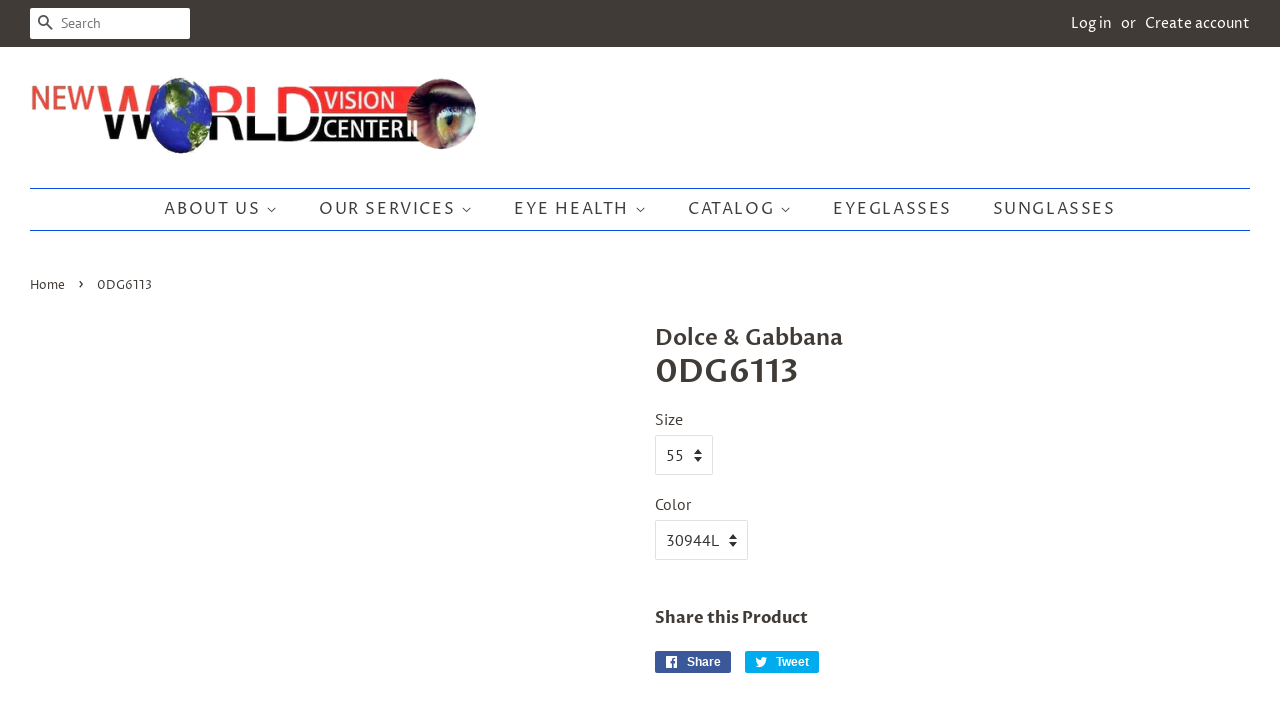

--- FILE ---
content_type: text/html; charset=utf-8
request_url: https://newworldvision2.com/products/0dg6113
body_size: 14123
content:
<!doctype html>
<html class="no-js">
<head>

  <!-- Basic page needs ================================================== -->
  <meta charset="utf-8">
  <meta http-equiv="X-UA-Compatible" content="IE=edge,chrome=1">

  

  <!-- Title and description ================================================== -->
  <title>
  0DG6113 &ndash; New World Vision Center II
  </title>

  

  <!-- Social meta ================================================== -->
  <!-- /snippets/social-meta-tags.liquid -->




<meta property="og:site_name" content="New World Vision Center II">
<meta property="og:url" content="https://newworldvision2.com/products/0dg6113">
<meta property="og:title" content="0DG6113">
<meta property="og:type" content="product">
<meta property="og:description" content="New World Vision Center II">

  <meta property="og:price:amount" content="0.00">
  <meta property="og:price:currency" content="USD">





<meta name="twitter:card" content="summary_large_image">
<meta name="twitter:title" content="0DG6113">
<meta name="twitter:description" content="New World Vision Center II">


  <!-- Helpers ================================================== -->
  <link rel="canonical" href="https://newworldvision2.com/products/0dg6113">
  <meta name="viewport" content="width=device-width,initial-scale=1">
  <meta name="theme-color" content="#f25c54">

  <!-- CSS ================================================== -->
  <link href="//newworldvision2.com/cdn/shop/t/3/assets/timber.scss.css?v=181055390262656624801759252253" rel="stylesheet" type="text/css" media="all" />
  <link href="//newworldvision2.com/cdn/shop/t/3/assets/theme.scss.css?v=50473367983027619751759252252" rel="stylesheet" type="text/css" media="all" />

  <script>
    window.theme = window.theme || {};

    var theme = {
      strings: {
        addToCart: "Add to Cart",
        soldOut: "Sold Out",
        unavailable: "Unavailable",
        zoomClose: "Close (Esc)",
        zoomPrev: "Previous (Left arrow key)",
        zoomNext: "Next (Right arrow key)",
        addressError: "Error looking up that address",
        addressNoResults: "No results for that address",
        addressQueryLimit: "You have exceeded the Google API usage limit. Consider upgrading to a \u003ca href=\"https:\/\/developers.google.com\/maps\/premium\/usage-limits\"\u003ePremium Plan\u003c\/a\u003e.",
        authError: "There was a problem authenticating your Google Maps API Key."
      },
      settings: {
        // Adding some settings to allow the editor to update correctly when they are changed
        enableWideLayout: true,
        typeAccentTransform: true,
        typeAccentSpacing: true,
        baseFontSize: '16px',
        headerBaseFontSize: '32px',
        accentFontSize: '16px'
      },
      variables: {
        mediaQueryMedium: 'screen and (max-width: 768px)',
        bpSmall: false
      },
      moneyFormat: "\u003cspan class=hidden\u003e${{ amount }}\u003c\/span\u003e"
    }

    document.documentElement.className = document.documentElement.className.replace('no-js', 'supports-js');
  </script>

  <!-- Header hook for plugins ================================================== -->
  <script>window.performance && window.performance.mark && window.performance.mark('shopify.content_for_header.start');</script><meta id="shopify-digital-wallet" name="shopify-digital-wallet" content="/3308585024/digital_wallets/dialog">
<meta name="shopify-checkout-api-token" content="d6a22a2b5abcb0fcee607aaa28ef050b">
<meta id="in-context-paypal-metadata" data-shop-id="3308585024" data-venmo-supported="true" data-environment="production" data-locale="en_US" data-paypal-v4="true" data-currency="USD">
<link rel="alternate" type="application/json+oembed" href="https://newworldvision2.com/products/0dg6113.oembed">
<script async="async" src="/checkouts/internal/preloads.js?locale=en-US"></script>
<script id="shopify-features" type="application/json">{"accessToken":"d6a22a2b5abcb0fcee607aaa28ef050b","betas":["rich-media-storefront-analytics"],"domain":"newworldvision2.com","predictiveSearch":true,"shopId":3308585024,"locale":"en"}</script>
<script>var Shopify = Shopify || {};
Shopify.shop = "new-world-vision-center-ii.myshopify.com";
Shopify.locale = "en";
Shopify.currency = {"active":"USD","rate":"1.0"};
Shopify.country = "US";
Shopify.theme = {"name":"Minimal","id":40466088000,"schema_name":"Minimal","schema_version":"9.0.0","theme_store_id":380,"role":"main"};
Shopify.theme.handle = "null";
Shopify.theme.style = {"id":null,"handle":null};
Shopify.cdnHost = "newworldvision2.com/cdn";
Shopify.routes = Shopify.routes || {};
Shopify.routes.root = "/";</script>
<script type="module">!function(o){(o.Shopify=o.Shopify||{}).modules=!0}(window);</script>
<script>!function(o){function n(){var o=[];function n(){o.push(Array.prototype.slice.apply(arguments))}return n.q=o,n}var t=o.Shopify=o.Shopify||{};t.loadFeatures=n(),t.autoloadFeatures=n()}(window);</script>
<script id="shop-js-analytics" type="application/json">{"pageType":"product"}</script>
<script defer="defer" async type="module" src="//newworldvision2.com/cdn/shopifycloud/shop-js/modules/v2/client.init-shop-cart-sync_C5BV16lS.en.esm.js"></script>
<script defer="defer" async type="module" src="//newworldvision2.com/cdn/shopifycloud/shop-js/modules/v2/chunk.common_CygWptCX.esm.js"></script>
<script type="module">
  await import("//newworldvision2.com/cdn/shopifycloud/shop-js/modules/v2/client.init-shop-cart-sync_C5BV16lS.en.esm.js");
await import("//newworldvision2.com/cdn/shopifycloud/shop-js/modules/v2/chunk.common_CygWptCX.esm.js");

  window.Shopify.SignInWithShop?.initShopCartSync?.({"fedCMEnabled":true,"windoidEnabled":true});

</script>
<script id="__st">var __st={"a":3308585024,"offset":-18000,"reqid":"7d4a5350-4e61-494b-ac3c-a5efcde81cfc-1768614965","pageurl":"newworldvision2.com\/products\/0dg6113","u":"18df51c8eed7","p":"product","rtyp":"product","rid":2323375882304};</script>
<script>window.ShopifyPaypalV4VisibilityTracking = true;</script>
<script id="captcha-bootstrap">!function(){'use strict';const t='contact',e='account',n='new_comment',o=[[t,t],['blogs',n],['comments',n],[t,'customer']],c=[[e,'customer_login'],[e,'guest_login'],[e,'recover_customer_password'],[e,'create_customer']],r=t=>t.map((([t,e])=>`form[action*='/${t}']:not([data-nocaptcha='true']) input[name='form_type'][value='${e}']`)).join(','),a=t=>()=>t?[...document.querySelectorAll(t)].map((t=>t.form)):[];function s(){const t=[...o],e=r(t);return a(e)}const i='password',u='form_key',d=['recaptcha-v3-token','g-recaptcha-response','h-captcha-response',i],f=()=>{try{return window.sessionStorage}catch{return}},m='__shopify_v',_=t=>t.elements[u];function p(t,e,n=!1){try{const o=window.sessionStorage,c=JSON.parse(o.getItem(e)),{data:r}=function(t){const{data:e,action:n}=t;return t[m]||n?{data:e,action:n}:{data:t,action:n}}(c);for(const[e,n]of Object.entries(r))t.elements[e]&&(t.elements[e].value=n);n&&o.removeItem(e)}catch(o){console.error('form repopulation failed',{error:o})}}const l='form_type',E='cptcha';function T(t){t.dataset[E]=!0}const w=window,h=w.document,L='Shopify',v='ce_forms',y='captcha';let A=!1;((t,e)=>{const n=(g='f06e6c50-85a8-45c8-87d0-21a2b65856fe',I='https://cdn.shopify.com/shopifycloud/storefront-forms-hcaptcha/ce_storefront_forms_captcha_hcaptcha.v1.5.2.iife.js',D={infoText:'Protected by hCaptcha',privacyText:'Privacy',termsText:'Terms'},(t,e,n)=>{const o=w[L][v],c=o.bindForm;if(c)return c(t,g,e,D).then(n);var r;o.q.push([[t,g,e,D],n]),r=I,A||(h.body.append(Object.assign(h.createElement('script'),{id:'captcha-provider',async:!0,src:r})),A=!0)});var g,I,D;w[L]=w[L]||{},w[L][v]=w[L][v]||{},w[L][v].q=[],w[L][y]=w[L][y]||{},w[L][y].protect=function(t,e){n(t,void 0,e),T(t)},Object.freeze(w[L][y]),function(t,e,n,w,h,L){const[v,y,A,g]=function(t,e,n){const i=e?o:[],u=t?c:[],d=[...i,...u],f=r(d),m=r(i),_=r(d.filter((([t,e])=>n.includes(e))));return[a(f),a(m),a(_),s()]}(w,h,L),I=t=>{const e=t.target;return e instanceof HTMLFormElement?e:e&&e.form},D=t=>v().includes(t);t.addEventListener('submit',(t=>{const e=I(t);if(!e)return;const n=D(e)&&!e.dataset.hcaptchaBound&&!e.dataset.recaptchaBound,o=_(e),c=g().includes(e)&&(!o||!o.value);(n||c)&&t.preventDefault(),c&&!n&&(function(t){try{if(!f())return;!function(t){const e=f();if(!e)return;const n=_(t);if(!n)return;const o=n.value;o&&e.removeItem(o)}(t);const e=Array.from(Array(32),(()=>Math.random().toString(36)[2])).join('');!function(t,e){_(t)||t.append(Object.assign(document.createElement('input'),{type:'hidden',name:u})),t.elements[u].value=e}(t,e),function(t,e){const n=f();if(!n)return;const o=[...t.querySelectorAll(`input[type='${i}']`)].map((({name:t})=>t)),c=[...d,...o],r={};for(const[a,s]of new FormData(t).entries())c.includes(a)||(r[a]=s);n.setItem(e,JSON.stringify({[m]:1,action:t.action,data:r}))}(t,e)}catch(e){console.error('failed to persist form',e)}}(e),e.submit())}));const S=(t,e)=>{t&&!t.dataset[E]&&(n(t,e.some((e=>e===t))),T(t))};for(const o of['focusin','change'])t.addEventListener(o,(t=>{const e=I(t);D(e)&&S(e,y())}));const B=e.get('form_key'),M=e.get(l),P=B&&M;t.addEventListener('DOMContentLoaded',(()=>{const t=y();if(P)for(const e of t)e.elements[l].value===M&&p(e,B);[...new Set([...A(),...v().filter((t=>'true'===t.dataset.shopifyCaptcha))])].forEach((e=>S(e,t)))}))}(h,new URLSearchParams(w.location.search),n,t,e,['guest_login'])})(!0,!0)}();</script>
<script integrity="sha256-4kQ18oKyAcykRKYeNunJcIwy7WH5gtpwJnB7kiuLZ1E=" data-source-attribution="shopify.loadfeatures" defer="defer" src="//newworldvision2.com/cdn/shopifycloud/storefront/assets/storefront/load_feature-a0a9edcb.js" crossorigin="anonymous"></script>
<script data-source-attribution="shopify.dynamic_checkout.dynamic.init">var Shopify=Shopify||{};Shopify.PaymentButton=Shopify.PaymentButton||{isStorefrontPortableWallets:!0,init:function(){window.Shopify.PaymentButton.init=function(){};var t=document.createElement("script");t.src="https://newworldvision2.com/cdn/shopifycloud/portable-wallets/latest/portable-wallets.en.js",t.type="module",document.head.appendChild(t)}};
</script>
<script data-source-attribution="shopify.dynamic_checkout.buyer_consent">
  function portableWalletsHideBuyerConsent(e){var t=document.getElementById("shopify-buyer-consent"),n=document.getElementById("shopify-subscription-policy-button");t&&n&&(t.classList.add("hidden"),t.setAttribute("aria-hidden","true"),n.removeEventListener("click",e))}function portableWalletsShowBuyerConsent(e){var t=document.getElementById("shopify-buyer-consent"),n=document.getElementById("shopify-subscription-policy-button");t&&n&&(t.classList.remove("hidden"),t.removeAttribute("aria-hidden"),n.addEventListener("click",e))}window.Shopify?.PaymentButton&&(window.Shopify.PaymentButton.hideBuyerConsent=portableWalletsHideBuyerConsent,window.Shopify.PaymentButton.showBuyerConsent=portableWalletsShowBuyerConsent);
</script>
<script data-source-attribution="shopify.dynamic_checkout.cart.bootstrap">document.addEventListener("DOMContentLoaded",(function(){function t(){return document.querySelector("shopify-accelerated-checkout-cart, shopify-accelerated-checkout")}if(t())Shopify.PaymentButton.init();else{new MutationObserver((function(e,n){t()&&(Shopify.PaymentButton.init(),n.disconnect())})).observe(document.body,{childList:!0,subtree:!0})}}));
</script>
<link id="shopify-accelerated-checkout-styles" rel="stylesheet" media="screen" href="https://newworldvision2.com/cdn/shopifycloud/portable-wallets/latest/accelerated-checkout-backwards-compat.css" crossorigin="anonymous">
<style id="shopify-accelerated-checkout-cart">
        #shopify-buyer-consent {
  margin-top: 1em;
  display: inline-block;
  width: 100%;
}

#shopify-buyer-consent.hidden {
  display: none;
}

#shopify-subscription-policy-button {
  background: none;
  border: none;
  padding: 0;
  text-decoration: underline;
  font-size: inherit;
  cursor: pointer;
}

#shopify-subscription-policy-button::before {
  box-shadow: none;
}

      </style>

<script>window.performance && window.performance.mark && window.performance.mark('shopify.content_for_header.end');</script>

  <script src="//newworldvision2.com/cdn/shop/t/3/assets/jquery-2.2.3.min.js?v=58211863146907186831543609550" type="text/javascript"></script>

  <script src="//newworldvision2.com/cdn/shop/t/3/assets/lazysizes.min.js?v=177476512571513845041543609550" async="async"></script>

  
  

<meta property="og:image" content="https://cdn.shopify.com/s/files/1/0033/0858/5024/files/NWVC2_Logo.png?height=628&pad_color=ffffff&v=1613775803&width=1200" />
<meta property="og:image:secure_url" content="https://cdn.shopify.com/s/files/1/0033/0858/5024/files/NWVC2_Logo.png?height=628&pad_color=ffffff&v=1613775803&width=1200" />
<meta property="og:image:width" content="1200" />
<meta property="og:image:height" content="628" />
<link href="https://monorail-edge.shopifysvc.com" rel="dns-prefetch">
<script>(function(){if ("sendBeacon" in navigator && "performance" in window) {try {var session_token_from_headers = performance.getEntriesByType('navigation')[0].serverTiming.find(x => x.name == '_s').description;} catch {var session_token_from_headers = undefined;}var session_cookie_matches = document.cookie.match(/_shopify_s=([^;]*)/);var session_token_from_cookie = session_cookie_matches && session_cookie_matches.length === 2 ? session_cookie_matches[1] : "";var session_token = session_token_from_headers || session_token_from_cookie || "";function handle_abandonment_event(e) {var entries = performance.getEntries().filter(function(entry) {return /monorail-edge.shopifysvc.com/.test(entry.name);});if (!window.abandonment_tracked && entries.length === 0) {window.abandonment_tracked = true;var currentMs = Date.now();var navigation_start = performance.timing.navigationStart;var payload = {shop_id: 3308585024,url: window.location.href,navigation_start,duration: currentMs - navigation_start,session_token,page_type: "product"};window.navigator.sendBeacon("https://monorail-edge.shopifysvc.com/v1/produce", JSON.stringify({schema_id: "online_store_buyer_site_abandonment/1.1",payload: payload,metadata: {event_created_at_ms: currentMs,event_sent_at_ms: currentMs}}));}}window.addEventListener('pagehide', handle_abandonment_event);}}());</script>
<script id="web-pixels-manager-setup">(function e(e,d,r,n,o){if(void 0===o&&(o={}),!Boolean(null===(a=null===(i=window.Shopify)||void 0===i?void 0:i.analytics)||void 0===a?void 0:a.replayQueue)){var i,a;window.Shopify=window.Shopify||{};var t=window.Shopify;t.analytics=t.analytics||{};var s=t.analytics;s.replayQueue=[],s.publish=function(e,d,r){return s.replayQueue.push([e,d,r]),!0};try{self.performance.mark("wpm:start")}catch(e){}var l=function(){var e={modern:/Edge?\/(1{2}[4-9]|1[2-9]\d|[2-9]\d{2}|\d{4,})\.\d+(\.\d+|)|Firefox\/(1{2}[4-9]|1[2-9]\d|[2-9]\d{2}|\d{4,})\.\d+(\.\d+|)|Chrom(ium|e)\/(9{2}|\d{3,})\.\d+(\.\d+|)|(Maci|X1{2}).+ Version\/(15\.\d+|(1[6-9]|[2-9]\d|\d{3,})\.\d+)([,.]\d+|)( \(\w+\)|)( Mobile\/\w+|) Safari\/|Chrome.+OPR\/(9{2}|\d{3,})\.\d+\.\d+|(CPU[ +]OS|iPhone[ +]OS|CPU[ +]iPhone|CPU IPhone OS|CPU iPad OS)[ +]+(15[._]\d+|(1[6-9]|[2-9]\d|\d{3,})[._]\d+)([._]\d+|)|Android:?[ /-](13[3-9]|1[4-9]\d|[2-9]\d{2}|\d{4,})(\.\d+|)(\.\d+|)|Android.+Firefox\/(13[5-9]|1[4-9]\d|[2-9]\d{2}|\d{4,})\.\d+(\.\d+|)|Android.+Chrom(ium|e)\/(13[3-9]|1[4-9]\d|[2-9]\d{2}|\d{4,})\.\d+(\.\d+|)|SamsungBrowser\/([2-9]\d|\d{3,})\.\d+/,legacy:/Edge?\/(1[6-9]|[2-9]\d|\d{3,})\.\d+(\.\d+|)|Firefox\/(5[4-9]|[6-9]\d|\d{3,})\.\d+(\.\d+|)|Chrom(ium|e)\/(5[1-9]|[6-9]\d|\d{3,})\.\d+(\.\d+|)([\d.]+$|.*Safari\/(?![\d.]+ Edge\/[\d.]+$))|(Maci|X1{2}).+ Version\/(10\.\d+|(1[1-9]|[2-9]\d|\d{3,})\.\d+)([,.]\d+|)( \(\w+\)|)( Mobile\/\w+|) Safari\/|Chrome.+OPR\/(3[89]|[4-9]\d|\d{3,})\.\d+\.\d+|(CPU[ +]OS|iPhone[ +]OS|CPU[ +]iPhone|CPU IPhone OS|CPU iPad OS)[ +]+(10[._]\d+|(1[1-9]|[2-9]\d|\d{3,})[._]\d+)([._]\d+|)|Android:?[ /-](13[3-9]|1[4-9]\d|[2-9]\d{2}|\d{4,})(\.\d+|)(\.\d+|)|Mobile Safari.+OPR\/([89]\d|\d{3,})\.\d+\.\d+|Android.+Firefox\/(13[5-9]|1[4-9]\d|[2-9]\d{2}|\d{4,})\.\d+(\.\d+|)|Android.+Chrom(ium|e)\/(13[3-9]|1[4-9]\d|[2-9]\d{2}|\d{4,})\.\d+(\.\d+|)|Android.+(UC? ?Browser|UCWEB|U3)[ /]?(15\.([5-9]|\d{2,})|(1[6-9]|[2-9]\d|\d{3,})\.\d+)\.\d+|SamsungBrowser\/(5\.\d+|([6-9]|\d{2,})\.\d+)|Android.+MQ{2}Browser\/(14(\.(9|\d{2,})|)|(1[5-9]|[2-9]\d|\d{3,})(\.\d+|))(\.\d+|)|K[Aa][Ii]OS\/(3\.\d+|([4-9]|\d{2,})\.\d+)(\.\d+|)/},d=e.modern,r=e.legacy,n=navigator.userAgent;return n.match(d)?"modern":n.match(r)?"legacy":"unknown"}(),u="modern"===l?"modern":"legacy",c=(null!=n?n:{modern:"",legacy:""})[u],f=function(e){return[e.baseUrl,"/wpm","/b",e.hashVersion,"modern"===e.buildTarget?"m":"l",".js"].join("")}({baseUrl:d,hashVersion:r,buildTarget:u}),m=function(e){var d=e.version,r=e.bundleTarget,n=e.surface,o=e.pageUrl,i=e.monorailEndpoint;return{emit:function(e){var a=e.status,t=e.errorMsg,s=(new Date).getTime(),l=JSON.stringify({metadata:{event_sent_at_ms:s},events:[{schema_id:"web_pixels_manager_load/3.1",payload:{version:d,bundle_target:r,page_url:o,status:a,surface:n,error_msg:t},metadata:{event_created_at_ms:s}}]});if(!i)return console&&console.warn&&console.warn("[Web Pixels Manager] No Monorail endpoint provided, skipping logging."),!1;try{return self.navigator.sendBeacon.bind(self.navigator)(i,l)}catch(e){}var u=new XMLHttpRequest;try{return u.open("POST",i,!0),u.setRequestHeader("Content-Type","text/plain"),u.send(l),!0}catch(e){return console&&console.warn&&console.warn("[Web Pixels Manager] Got an unhandled error while logging to Monorail."),!1}}}}({version:r,bundleTarget:l,surface:e.surface,pageUrl:self.location.href,monorailEndpoint:e.monorailEndpoint});try{o.browserTarget=l,function(e){var d=e.src,r=e.async,n=void 0===r||r,o=e.onload,i=e.onerror,a=e.sri,t=e.scriptDataAttributes,s=void 0===t?{}:t,l=document.createElement("script"),u=document.querySelector("head"),c=document.querySelector("body");if(l.async=n,l.src=d,a&&(l.integrity=a,l.crossOrigin="anonymous"),s)for(var f in s)if(Object.prototype.hasOwnProperty.call(s,f))try{l.dataset[f]=s[f]}catch(e){}if(o&&l.addEventListener("load",o),i&&l.addEventListener("error",i),u)u.appendChild(l);else{if(!c)throw new Error("Did not find a head or body element to append the script");c.appendChild(l)}}({src:f,async:!0,onload:function(){if(!function(){var e,d;return Boolean(null===(d=null===(e=window.Shopify)||void 0===e?void 0:e.analytics)||void 0===d?void 0:d.initialized)}()){var d=window.webPixelsManager.init(e)||void 0;if(d){var r=window.Shopify.analytics;r.replayQueue.forEach((function(e){var r=e[0],n=e[1],o=e[2];d.publishCustomEvent(r,n,o)})),r.replayQueue=[],r.publish=d.publishCustomEvent,r.visitor=d.visitor,r.initialized=!0}}},onerror:function(){return m.emit({status:"failed",errorMsg:"".concat(f," has failed to load")})},sri:function(e){var d=/^sha384-[A-Za-z0-9+/=]+$/;return"string"==typeof e&&d.test(e)}(c)?c:"",scriptDataAttributes:o}),m.emit({status:"loading"})}catch(e){m.emit({status:"failed",errorMsg:(null==e?void 0:e.message)||"Unknown error"})}}})({shopId: 3308585024,storefrontBaseUrl: "https://newworldvision2.com",extensionsBaseUrl: "https://extensions.shopifycdn.com/cdn/shopifycloud/web-pixels-manager",monorailEndpoint: "https://monorail-edge.shopifysvc.com/unstable/produce_batch",surface: "storefront-renderer",enabledBetaFlags: ["2dca8a86"],webPixelsConfigList: [{"id":"shopify-app-pixel","configuration":"{}","eventPayloadVersion":"v1","runtimeContext":"STRICT","scriptVersion":"0450","apiClientId":"shopify-pixel","type":"APP","privacyPurposes":["ANALYTICS","MARKETING"]},{"id":"shopify-custom-pixel","eventPayloadVersion":"v1","runtimeContext":"LAX","scriptVersion":"0450","apiClientId":"shopify-pixel","type":"CUSTOM","privacyPurposes":["ANALYTICS","MARKETING"]}],isMerchantRequest: false,initData: {"shop":{"name":"New World Vision Center II","paymentSettings":{"currencyCode":"USD"},"myshopifyDomain":"new-world-vision-center-ii.myshopify.com","countryCode":"US","storefrontUrl":"https:\/\/newworldvision2.com"},"customer":null,"cart":null,"checkout":null,"productVariants":[{"price":{"amount":0.0,"currencyCode":"USD"},"product":{"title":"0DG6113","vendor":"Dolce \u0026 Gabbana","id":"2323375882304","untranslatedTitle":"0DG6113","url":"\/products\/0dg6113","type":""},"id":"21583025864768","image":null,"sku":"8.05367E+12","title":"55 \/ 30944L","untranslatedTitle":"55 \/ 30944L"}],"purchasingCompany":null},},"https://newworldvision2.com/cdn","fcfee988w5aeb613cpc8e4bc33m6693e112",{"modern":"","legacy":""},{"shopId":"3308585024","storefrontBaseUrl":"https:\/\/newworldvision2.com","extensionBaseUrl":"https:\/\/extensions.shopifycdn.com\/cdn\/shopifycloud\/web-pixels-manager","surface":"storefront-renderer","enabledBetaFlags":"[\"2dca8a86\"]","isMerchantRequest":"false","hashVersion":"fcfee988w5aeb613cpc8e4bc33m6693e112","publish":"custom","events":"[[\"page_viewed\",{}],[\"product_viewed\",{\"productVariant\":{\"price\":{\"amount\":0.0,\"currencyCode\":\"USD\"},\"product\":{\"title\":\"0DG6113\",\"vendor\":\"Dolce \u0026 Gabbana\",\"id\":\"2323375882304\",\"untranslatedTitle\":\"0DG6113\",\"url\":\"\/products\/0dg6113\",\"type\":\"\"},\"id\":\"21583025864768\",\"image\":null,\"sku\":\"8.05367E+12\",\"title\":\"55 \/ 30944L\",\"untranslatedTitle\":\"55 \/ 30944L\"}}]]"});</script><script>
  window.ShopifyAnalytics = window.ShopifyAnalytics || {};
  window.ShopifyAnalytics.meta = window.ShopifyAnalytics.meta || {};
  window.ShopifyAnalytics.meta.currency = 'USD';
  var meta = {"product":{"id":2323375882304,"gid":"gid:\/\/shopify\/Product\/2323375882304","vendor":"Dolce \u0026 Gabbana","type":"","handle":"0dg6113","variants":[{"id":21583025864768,"price":0,"name":"0DG6113 - 55 \/ 30944L","public_title":"55 \/ 30944L","sku":"8.05367E+12"}],"remote":false},"page":{"pageType":"product","resourceType":"product","resourceId":2323375882304,"requestId":"7d4a5350-4e61-494b-ac3c-a5efcde81cfc-1768614965"}};
  for (var attr in meta) {
    window.ShopifyAnalytics.meta[attr] = meta[attr];
  }
</script>
<script class="analytics">
  (function () {
    var customDocumentWrite = function(content) {
      var jquery = null;

      if (window.jQuery) {
        jquery = window.jQuery;
      } else if (window.Checkout && window.Checkout.$) {
        jquery = window.Checkout.$;
      }

      if (jquery) {
        jquery('body').append(content);
      }
    };

    var hasLoggedConversion = function(token) {
      if (token) {
        return document.cookie.indexOf('loggedConversion=' + token) !== -1;
      }
      return false;
    }

    var setCookieIfConversion = function(token) {
      if (token) {
        var twoMonthsFromNow = new Date(Date.now());
        twoMonthsFromNow.setMonth(twoMonthsFromNow.getMonth() + 2);

        document.cookie = 'loggedConversion=' + token + '; expires=' + twoMonthsFromNow;
      }
    }

    var trekkie = window.ShopifyAnalytics.lib = window.trekkie = window.trekkie || [];
    if (trekkie.integrations) {
      return;
    }
    trekkie.methods = [
      'identify',
      'page',
      'ready',
      'track',
      'trackForm',
      'trackLink'
    ];
    trekkie.factory = function(method) {
      return function() {
        var args = Array.prototype.slice.call(arguments);
        args.unshift(method);
        trekkie.push(args);
        return trekkie;
      };
    };
    for (var i = 0; i < trekkie.methods.length; i++) {
      var key = trekkie.methods[i];
      trekkie[key] = trekkie.factory(key);
    }
    trekkie.load = function(config) {
      trekkie.config = config || {};
      trekkie.config.initialDocumentCookie = document.cookie;
      var first = document.getElementsByTagName('script')[0];
      var script = document.createElement('script');
      script.type = 'text/javascript';
      script.onerror = function(e) {
        var scriptFallback = document.createElement('script');
        scriptFallback.type = 'text/javascript';
        scriptFallback.onerror = function(error) {
                var Monorail = {
      produce: function produce(monorailDomain, schemaId, payload) {
        var currentMs = new Date().getTime();
        var event = {
          schema_id: schemaId,
          payload: payload,
          metadata: {
            event_created_at_ms: currentMs,
            event_sent_at_ms: currentMs
          }
        };
        return Monorail.sendRequest("https://" + monorailDomain + "/v1/produce", JSON.stringify(event));
      },
      sendRequest: function sendRequest(endpointUrl, payload) {
        // Try the sendBeacon API
        if (window && window.navigator && typeof window.navigator.sendBeacon === 'function' && typeof window.Blob === 'function' && !Monorail.isIos12()) {
          var blobData = new window.Blob([payload], {
            type: 'text/plain'
          });

          if (window.navigator.sendBeacon(endpointUrl, blobData)) {
            return true;
          } // sendBeacon was not successful

        } // XHR beacon

        var xhr = new XMLHttpRequest();

        try {
          xhr.open('POST', endpointUrl);
          xhr.setRequestHeader('Content-Type', 'text/plain');
          xhr.send(payload);
        } catch (e) {
          console.log(e);
        }

        return false;
      },
      isIos12: function isIos12() {
        return window.navigator.userAgent.lastIndexOf('iPhone; CPU iPhone OS 12_') !== -1 || window.navigator.userAgent.lastIndexOf('iPad; CPU OS 12_') !== -1;
      }
    };
    Monorail.produce('monorail-edge.shopifysvc.com',
      'trekkie_storefront_load_errors/1.1',
      {shop_id: 3308585024,
      theme_id: 40466088000,
      app_name: "storefront",
      context_url: window.location.href,
      source_url: "//newworldvision2.com/cdn/s/trekkie.storefront.cd680fe47e6c39ca5d5df5f0a32d569bc48c0f27.min.js"});

        };
        scriptFallback.async = true;
        scriptFallback.src = '//newworldvision2.com/cdn/s/trekkie.storefront.cd680fe47e6c39ca5d5df5f0a32d569bc48c0f27.min.js';
        first.parentNode.insertBefore(scriptFallback, first);
      };
      script.async = true;
      script.src = '//newworldvision2.com/cdn/s/trekkie.storefront.cd680fe47e6c39ca5d5df5f0a32d569bc48c0f27.min.js';
      first.parentNode.insertBefore(script, first);
    };
    trekkie.load(
      {"Trekkie":{"appName":"storefront","development":false,"defaultAttributes":{"shopId":3308585024,"isMerchantRequest":null,"themeId":40466088000,"themeCityHash":"5578498226306504914","contentLanguage":"en","currency":"USD","eventMetadataId":"89f9a0f9-8495-452e-91a2-7a979c15221b"},"isServerSideCookieWritingEnabled":true,"monorailRegion":"shop_domain","enabledBetaFlags":["65f19447"]},"Session Attribution":{},"S2S":{"facebookCapiEnabled":false,"source":"trekkie-storefront-renderer","apiClientId":580111}}
    );

    var loaded = false;
    trekkie.ready(function() {
      if (loaded) return;
      loaded = true;

      window.ShopifyAnalytics.lib = window.trekkie;

      var originalDocumentWrite = document.write;
      document.write = customDocumentWrite;
      try { window.ShopifyAnalytics.merchantGoogleAnalytics.call(this); } catch(error) {};
      document.write = originalDocumentWrite;

      window.ShopifyAnalytics.lib.page(null,{"pageType":"product","resourceType":"product","resourceId":2323375882304,"requestId":"7d4a5350-4e61-494b-ac3c-a5efcde81cfc-1768614965","shopifyEmitted":true});

      var match = window.location.pathname.match(/checkouts\/(.+)\/(thank_you|post_purchase)/)
      var token = match? match[1]: undefined;
      if (!hasLoggedConversion(token)) {
        setCookieIfConversion(token);
        window.ShopifyAnalytics.lib.track("Viewed Product",{"currency":"USD","variantId":21583025864768,"productId":2323375882304,"productGid":"gid:\/\/shopify\/Product\/2323375882304","name":"0DG6113 - 55 \/ 30944L","price":"0.00","sku":"8.05367E+12","brand":"Dolce \u0026 Gabbana","variant":"55 \/ 30944L","category":"","nonInteraction":true,"remote":false},undefined,undefined,{"shopifyEmitted":true});
      window.ShopifyAnalytics.lib.track("monorail:\/\/trekkie_storefront_viewed_product\/1.1",{"currency":"USD","variantId":21583025864768,"productId":2323375882304,"productGid":"gid:\/\/shopify\/Product\/2323375882304","name":"0DG6113 - 55 \/ 30944L","price":"0.00","sku":"8.05367E+12","brand":"Dolce \u0026 Gabbana","variant":"55 \/ 30944L","category":"","nonInteraction":true,"remote":false,"referer":"https:\/\/newworldvision2.com\/products\/0dg6113"});
      }
    });


        var eventsListenerScript = document.createElement('script');
        eventsListenerScript.async = true;
        eventsListenerScript.src = "//newworldvision2.com/cdn/shopifycloud/storefront/assets/shop_events_listener-3da45d37.js";
        document.getElementsByTagName('head')[0].appendChild(eventsListenerScript);

})();</script>
<script
  defer
  src="https://newworldvision2.com/cdn/shopifycloud/perf-kit/shopify-perf-kit-3.0.4.min.js"
  data-application="storefront-renderer"
  data-shop-id="3308585024"
  data-render-region="gcp-us-central1"
  data-page-type="product"
  data-theme-instance-id="40466088000"
  data-theme-name="Minimal"
  data-theme-version="9.0.0"
  data-monorail-region="shop_domain"
  data-resource-timing-sampling-rate="10"
  data-shs="true"
  data-shs-beacon="true"
  data-shs-export-with-fetch="true"
  data-shs-logs-sample-rate="1"
  data-shs-beacon-endpoint="https://newworldvision2.com/api/collect"
></script>
</head>

<body id="0dg6113" class="template-product" >

  <div id="shopify-section-header" class="shopify-section"><style>
  .logo__image-wrapper {
    max-width: 450px;
  }
  /*================= If logo is above navigation ================== */
  
    .site-nav {
      
        border-top: 1px solid #084ce9;
        border-bottom: 1px solid #084ce9;
      
      margin-top: 30px;
    }

    
  

  /*============ If logo is on the same line as navigation ============ */
  


  
</style>

<div data-section-id="header" data-section-type="header-section">
  <div class="header-bar">
    <div class="wrapper medium-down--hide">
      <div class="post-large--display-table">

        
          <div class="header-bar__left post-large--display-table-cell">

            

            

            
              <div class="header-bar__module header-bar__search">
                


  <form action="/search" method="get" class="header-bar__search-form clearfix" role="search">
    
    <button type="submit" class="btn btn--search icon-fallback-text header-bar__search-submit">
      <span class="icon icon-search" aria-hidden="true"></span>
      <span class="fallback-text">Search</span>
    </button>
    <input type="search" name="q" value="" aria-label="Search" class="header-bar__search-input" placeholder="Search">
  </form>


              </div>
            

          </div>
        

        <div class="header-bar__right post-large--display-table-cell">

          
            <ul class="header-bar__module header-bar__module--list">
              
                <li>
                  <a href="https://shopify.com/3308585024/account?locale=en&amp;region_country=US" id="customer_login_link">Log in</a>
                </li>
                <li>or</li>
                <li>
                  <a href="https://shopify.com/3308585024/account?locale=en" id="customer_register_link">Create account</a>
                </li>
              
            </ul>
          
          

          
            
          

        </div>
      </div>
    </div>

    <div class="wrapper post-large--hide announcement-bar--mobile">
      
    </div>

    <div class="wrapper post-large--hide">
      
        <button type="button" class="mobile-nav-trigger" id="MobileNavTrigger" aria-controls="MobileNav" aria-expanded="false">
          <span class="icon icon-hamburger" aria-hidden="true"></span>
          Menu
        </button>
      
      
    </div>
    <nav role="navigation">
  <ul id="MobileNav" class="mobile-nav post-large--hide">
    
      
        
        <li class="mobile-nav__link" aria-haspopup="true">
          <a
            href="/pages/about-us"
            class="mobile-nav__sublist-trigger"
            aria-controls="MobileNav-Parent-1"
            aria-expanded="false">
            About Us
            <span class="icon-fallback-text mobile-nav__sublist-expand" aria-hidden="true">
  <span class="icon icon-plus" aria-hidden="true"></span>
  <span class="fallback-text">+</span>
</span>
<span class="icon-fallback-text mobile-nav__sublist-contract" aria-hidden="true">
  <span class="icon icon-minus" aria-hidden="true"></span>
  <span class="fallback-text">-</span>
</span>

          </a>
          <ul
            id="MobileNav-Parent-1"
            class="mobile-nav__sublist">
            
            
              
                <li class="mobile-nav__sublist-link">
                  <a
                    href="/pages/about-us"
                    >
                    About Us
                  </a>
                </li>
              
            
              
                <li class="mobile-nav__sublist-link">
                  <a
                    href="/pages/meet-our-doctors"
                    >
                    Meet Our Doctors
                  </a>
                </li>
              
            
          </ul>
        </li>
      
    
      
        
        <li class="mobile-nav__link" aria-haspopup="true">
          <a
            href="/pages/our-services"
            class="mobile-nav__sublist-trigger"
            aria-controls="MobileNav-Parent-2"
            aria-expanded="false">
            Our Services
            <span class="icon-fallback-text mobile-nav__sublist-expand" aria-hidden="true">
  <span class="icon icon-plus" aria-hidden="true"></span>
  <span class="fallback-text">+</span>
</span>
<span class="icon-fallback-text mobile-nav__sublist-contract" aria-hidden="true">
  <span class="icon icon-minus" aria-hidden="true"></span>
  <span class="fallback-text">-</span>
</span>

          </a>
          <ul
            id="MobileNav-Parent-2"
            class="mobile-nav__sublist">
            
            
              
                <li class="mobile-nav__sublist-link">
                  <a
                    href="/pages/our-services"
                    >
                    Our Services
                  </a>
                </li>
              
            
              
                <li class="mobile-nav__sublist-link">
                  <a
                    href="/pages/comprehensive-eye-exam"
                    >
                    Comprehensive Eye Exam
                  </a>
                </li>
              
            
              
                <li class="mobile-nav__sublist-link">
                  <a
                    href="/pages/contact-lens-exam"
                    >
                    Contact Lens Exam
                  </a>
                </li>
              
            
              
                <li class="mobile-nav__sublist-link">
                  <a
                    href="/pages/lasik"
                    >
                    LASIK
                  </a>
                </li>
              
            
              
                <li class="mobile-nav__sublist-link">
                  <a
                    href="/pages/vision-insurances"
                    >
                    Vision Insurances
                  </a>
                </li>
              
            
              
                <li class="mobile-nav__sublist-link">
                  <a
                    href="/pages/flexible-spending-accounts"
                    >
                    Flexible Spending Accounts
                  </a>
                </li>
              
            
              
                <li class="mobile-nav__sublist-link">
                  <a
                    href="/pages/promotions"
                    >
                    Promotions
                  </a>
                </li>
              
            
          </ul>
        </li>
      
    
      
        
        <li class="mobile-nav__link" aria-haspopup="true">
          <a
            href="/pages/eye-health"
            class="mobile-nav__sublist-trigger"
            aria-controls="MobileNav-Parent-3"
            aria-expanded="false">
            Eye Health
            <span class="icon-fallback-text mobile-nav__sublist-expand" aria-hidden="true">
  <span class="icon icon-plus" aria-hidden="true"></span>
  <span class="fallback-text">+</span>
</span>
<span class="icon-fallback-text mobile-nav__sublist-contract" aria-hidden="true">
  <span class="icon icon-minus" aria-hidden="true"></span>
  <span class="fallback-text">-</span>
</span>

          </a>
          <ul
            id="MobileNav-Parent-3"
            class="mobile-nav__sublist">
            
            
              
                <li class="mobile-nav__sublist-link">
                  <a
                    href="/pages/macular-degeneration"
                    >
                    Macular Degeneration
                  </a>
                </li>
              
            
              
                <li class="mobile-nav__sublist-link">
                  <a
                    href="/pages/diabetes"
                    >
                    Diabetes
                  </a>
                </li>
              
            
              
                <li class="mobile-nav__sublist-link">
                  <a
                    href="/pages/promotions"
                    >
                    Promotions
                  </a>
                </li>
              
            
              
                <li class="mobile-nav__sublist-link">
                  <a
                    href="/pages/dry-eyes"
                    >
                    Dry Eyes
                  </a>
                </li>
              
            
              
                <li class="mobile-nav__sublist-link">
                  <a
                    href="/pages/glaucoma"
                    >
                    Glaucoma
                  </a>
                </li>
              
            
              
                <li class="mobile-nav__sublist-link">
                  <a
                    href="/pages/eye-infections"
                    >
                    Eye Infections
                  </a>
                </li>
              
            
          </ul>
        </li>
      
    
      
        
        <li class="mobile-nav__link" aria-haspopup="true">
          <a
            href="/collections/all"
            class="mobile-nav__sublist-trigger"
            aria-controls="MobileNav-Parent-4"
            aria-expanded="false">
            Catalog
            <span class="icon-fallback-text mobile-nav__sublist-expand" aria-hidden="true">
  <span class="icon icon-plus" aria-hidden="true"></span>
  <span class="fallback-text">+</span>
</span>
<span class="icon-fallback-text mobile-nav__sublist-contract" aria-hidden="true">
  <span class="icon icon-minus" aria-hidden="true"></span>
  <span class="fallback-text">-</span>
</span>

          </a>
          <ul
            id="MobileNav-Parent-4"
            class="mobile-nav__sublist">
            
              <li class="mobile-nav__sublist-link ">
                <a href="/collections/all" class="site-nav__link">All <span class="visually-hidden">Catalog</span></a>
              </li>
            
            
              
                <li class="mobile-nav__sublist-link">
                  <a
                    href="/collections/burberry"
                    >
                    Burberry
                  </a>
                </li>
              
            
              
                <li class="mobile-nav__sublist-link">
                  <a
                    href="/collections/cazal"
                    >
                    Cazal
                  </a>
                </li>
              
            
              
                <li class="mobile-nav__sublist-link">
                  <a
                    href="/collections/coach"
                    >
                    Coach
                  </a>
                </li>
              
            
              
                <li class="mobile-nav__sublist-link">
                  <a
                    href="/collections/dita"
                    >
                    DITA
                  </a>
                </li>
              
            
              
                <li class="mobile-nav__sublist-link">
                  <a
                    href="/collections/dolce-gabbana"
                    >
                    Dolce &amp; Gabbana
                  </a>
                </li>
              
            
              
                <li class="mobile-nav__sublist-link">
                  <a
                    href="/collections/gucci"
                    >
                    Gucci
                  </a>
                </li>
              
            
              
                <li class="mobile-nav__sublist-link">
                  <a
                    href="/collections/jimmy-choo"
                    >
                    Jimmy Choo
                  </a>
                </li>
              
            
              
                <li class="mobile-nav__sublist-link">
                  <a
                    href="/collections/marc-jacobs"
                    >
                    Marc Jacobs
                  </a>
                </li>
              
            
              
                <li class="mobile-nav__sublist-link">
                  <a
                    href="/collections/michael-kors"
                    >
                    Michael Kors
                  </a>
                </li>
              
            
              
                <li class="mobile-nav__sublist-link">
                  <a
                    href="/collections/miu-miu"
                    >
                    Miu Miu
                  </a>
                </li>
              
            
              
                <li class="mobile-nav__sublist-link">
                  <a
                    href="/collections/nike"
                    >
                    Nike
                  </a>
                </li>
              
            
              
                <li class="mobile-nav__sublist-link">
                  <a
                    href="/collections/polo-ralph-lauren"
                    >
                    Polo &amp; Ralph Lauren
                  </a>
                </li>
              
            
              
                <li class="mobile-nav__sublist-link">
                  <a
                    href="/collections/porsche"
                    >
                    Porsche
                  </a>
                </li>
              
            
              
                <li class="mobile-nav__sublist-link">
                  <a
                    href="/collections/prada"
                    >
                    Prada
                  </a>
                </li>
              
            
              
                <li class="mobile-nav__sublist-link">
                  <a
                    href="/collections/puma"
                    >
                    Puma
                  </a>
                </li>
              
            
              
                <li class="mobile-nav__sublist-link">
                  <a
                    href="/collections/rayban"
                    >
                    Rayban
                  </a>
                </li>
              
            
              
                <li class="mobile-nav__sublist-link">
                  <a
                    href="/collections/saint-laurent"
                    >
                    Saint Laurent
                  </a>
                </li>
              
            
              
                <li class="mobile-nav__sublist-link">
                  <a
                    href="/collections/tiffany-co"
                    >
                    Tiffany &amp; Co
                  </a>
                </li>
              
            
              
                <li class="mobile-nav__sublist-link">
                  <a
                    href="/collections/tom-ford"
                    >
                    Tom Ford
                  </a>
                </li>
              
            
              
                <li class="mobile-nav__sublist-link">
                  <a
                    href="/collections/tory-burch"
                    >
                    Tory Burch
                  </a>
                </li>
              
            
          </ul>
        </li>
      
    
      
        <li class="mobile-nav__link">
          <a
            href="/collections/eyeglasses"
            class="mobile-nav"
            >
            Eyeglasses
          </a>
        </li>
      
    
      
        <li class="mobile-nav__link">
          <a
            href="/collections/sunglasses"
            class="mobile-nav"
            >
            Sunglasses
          </a>
        </li>
      
    

    
      
        <li class="mobile-nav__link">
          <a href="https://shopify.com/3308585024/account?locale=en&amp;region_country=US" id="customer_login_link">Log in</a>
        </li>
        <li class="mobile-nav__link">
          <a href="https://shopify.com/3308585024/account?locale=en" id="customer_register_link">Create account</a>
        </li>
      
    

    <li class="mobile-nav__link">
      
        <div class="header-bar__module header-bar__search">
          


  <form action="/search" method="get" class="header-bar__search-form clearfix" role="search">
    
    <button type="submit" class="btn btn--search icon-fallback-text header-bar__search-submit">
      <span class="icon icon-search" aria-hidden="true"></span>
      <span class="fallback-text">Search</span>
    </button>
    <input type="search" name="q" value="" aria-label="Search" class="header-bar__search-input" placeholder="Search">
  </form>


        </div>
      
    </li>
  </ul>
</nav>

  </div>

  <header class="site-header" role="banner">
    <div class="wrapper">

      
        <div class="grid--full">
          <div class="grid__item">
            
              <div class="h1 site-header__logo" itemscope itemtype="http://schema.org/Organization">
            
              
                <noscript>
                  
                  <div class="logo__image-wrapper">
                    <img src="//newworldvision2.com/cdn/shop/files/NWVC2_Logo_450x.png?v=1613775803" alt="New World Vision Center II" />
                  </div>
                </noscript>
                <div class="logo__image-wrapper supports-js">
                  <a href="/" itemprop="url" style="padding-top:17.894736842105264%;">
                    
                    <img class="logo__image lazyload"
                         src="//newworldvision2.com/cdn/shop/files/NWVC2_Logo_300x300.png?v=1613775803"
                         data-src="//newworldvision2.com/cdn/shop/files/NWVC2_Logo_{width}x.png?v=1613775803"
                         data-widths="[120, 180, 360, 540, 720, 900, 1080, 1296, 1512, 1728, 1944, 2048]"
                         data-aspectratio="5.588235294117647"
                         data-sizes="auto"
                         alt="New World Vision Center II"
                         itemprop="logo">
                  </a>
                </div>
              
            
              </div>
            
          </div>
        </div>
        <div class="grid--full medium-down--hide">
          <div class="grid__item">
            
<nav>
  <ul class="site-nav" id="AccessibleNav">
    
      
      
        <li 
          class="site-nav--has-dropdown "
          aria-haspopup="true">
          <a
            href="/pages/about-us"
            class="site-nav__link"
            data-meganav-type="parent"
            aria-controls="MenuParent-1"
            aria-expanded="false"
            >
              About Us
              <span class="icon icon-arrow-down" aria-hidden="true"></span>
          </a>
          <ul
            id="MenuParent-1"
            class="site-nav__dropdown "
            data-meganav-dropdown>
            
              
                <li>
                  <a
                    href="/pages/about-us"
                    class="site-nav__link"
                    data-meganav-type="child"
                    
                    tabindex="-1">
                      About Us
                  </a>
                </li>
              
            
              
                <li>
                  <a
                    href="/pages/meet-our-doctors"
                    class="site-nav__link"
                    data-meganav-type="child"
                    
                    tabindex="-1">
                      Meet Our Doctors
                  </a>
                </li>
              
            
          </ul>
        </li>
      
    
      
      
        <li 
          class="site-nav--has-dropdown "
          aria-haspopup="true">
          <a
            href="/pages/our-services"
            class="site-nav__link"
            data-meganav-type="parent"
            aria-controls="MenuParent-2"
            aria-expanded="false"
            >
              Our Services
              <span class="icon icon-arrow-down" aria-hidden="true"></span>
          </a>
          <ul
            id="MenuParent-2"
            class="site-nav__dropdown "
            data-meganav-dropdown>
            
              
                <li>
                  <a
                    href="/pages/our-services"
                    class="site-nav__link"
                    data-meganav-type="child"
                    
                    tabindex="-1">
                      Our Services
                  </a>
                </li>
              
            
              
                <li>
                  <a
                    href="/pages/comprehensive-eye-exam"
                    class="site-nav__link"
                    data-meganav-type="child"
                    
                    tabindex="-1">
                      Comprehensive Eye Exam
                  </a>
                </li>
              
            
              
                <li>
                  <a
                    href="/pages/contact-lens-exam"
                    class="site-nav__link"
                    data-meganav-type="child"
                    
                    tabindex="-1">
                      Contact Lens Exam
                  </a>
                </li>
              
            
              
                <li>
                  <a
                    href="/pages/lasik"
                    class="site-nav__link"
                    data-meganav-type="child"
                    
                    tabindex="-1">
                      LASIK
                  </a>
                </li>
              
            
              
                <li>
                  <a
                    href="/pages/vision-insurances"
                    class="site-nav__link"
                    data-meganav-type="child"
                    
                    tabindex="-1">
                      Vision Insurances
                  </a>
                </li>
              
            
              
                <li>
                  <a
                    href="/pages/flexible-spending-accounts"
                    class="site-nav__link"
                    data-meganav-type="child"
                    
                    tabindex="-1">
                      Flexible Spending Accounts
                  </a>
                </li>
              
            
              
                <li>
                  <a
                    href="/pages/promotions"
                    class="site-nav__link"
                    data-meganav-type="child"
                    
                    tabindex="-1">
                      Promotions
                  </a>
                </li>
              
            
          </ul>
        </li>
      
    
      
      
        <li 
          class="site-nav--has-dropdown "
          aria-haspopup="true">
          <a
            href="/pages/eye-health"
            class="site-nav__link"
            data-meganav-type="parent"
            aria-controls="MenuParent-3"
            aria-expanded="false"
            >
              Eye Health
              <span class="icon icon-arrow-down" aria-hidden="true"></span>
          </a>
          <ul
            id="MenuParent-3"
            class="site-nav__dropdown "
            data-meganav-dropdown>
            
              
                <li>
                  <a
                    href="/pages/macular-degeneration"
                    class="site-nav__link"
                    data-meganav-type="child"
                    
                    tabindex="-1">
                      Macular Degeneration
                  </a>
                </li>
              
            
              
                <li>
                  <a
                    href="/pages/diabetes"
                    class="site-nav__link"
                    data-meganav-type="child"
                    
                    tabindex="-1">
                      Diabetes
                  </a>
                </li>
              
            
              
                <li>
                  <a
                    href="/pages/promotions"
                    class="site-nav__link"
                    data-meganav-type="child"
                    
                    tabindex="-1">
                      Promotions
                  </a>
                </li>
              
            
              
                <li>
                  <a
                    href="/pages/dry-eyes"
                    class="site-nav__link"
                    data-meganav-type="child"
                    
                    tabindex="-1">
                      Dry Eyes
                  </a>
                </li>
              
            
              
                <li>
                  <a
                    href="/pages/glaucoma"
                    class="site-nav__link"
                    data-meganav-type="child"
                    
                    tabindex="-1">
                      Glaucoma
                  </a>
                </li>
              
            
              
                <li>
                  <a
                    href="/pages/eye-infections"
                    class="site-nav__link"
                    data-meganav-type="child"
                    
                    tabindex="-1">
                      Eye Infections
                  </a>
                </li>
              
            
          </ul>
        </li>
      
    
      
      
        <li 
          class="site-nav--has-dropdown "
          aria-haspopup="true">
          <a
            href="/collections/all"
            class="site-nav__link"
            data-meganav-type="parent"
            aria-controls="MenuParent-4"
            aria-expanded="false"
            >
              Catalog
              <span class="icon icon-arrow-down" aria-hidden="true"></span>
          </a>
          <ul
            id="MenuParent-4"
            class="site-nav__dropdown "
            data-meganav-dropdown>
            
              
                <li>
                  <a
                    href="/collections/burberry"
                    class="site-nav__link"
                    data-meganav-type="child"
                    
                    tabindex="-1">
                      Burberry
                  </a>
                </li>
              
            
              
                <li>
                  <a
                    href="/collections/cazal"
                    class="site-nav__link"
                    data-meganav-type="child"
                    
                    tabindex="-1">
                      Cazal
                  </a>
                </li>
              
            
              
                <li>
                  <a
                    href="/collections/coach"
                    class="site-nav__link"
                    data-meganav-type="child"
                    
                    tabindex="-1">
                      Coach
                  </a>
                </li>
              
            
              
                <li>
                  <a
                    href="/collections/dita"
                    class="site-nav__link"
                    data-meganav-type="child"
                    
                    tabindex="-1">
                      DITA
                  </a>
                </li>
              
            
              
                <li>
                  <a
                    href="/collections/dolce-gabbana"
                    class="site-nav__link"
                    data-meganav-type="child"
                    
                    tabindex="-1">
                      Dolce &amp; Gabbana
                  </a>
                </li>
              
            
              
                <li>
                  <a
                    href="/collections/gucci"
                    class="site-nav__link"
                    data-meganav-type="child"
                    
                    tabindex="-1">
                      Gucci
                  </a>
                </li>
              
            
              
                <li>
                  <a
                    href="/collections/jimmy-choo"
                    class="site-nav__link"
                    data-meganav-type="child"
                    
                    tabindex="-1">
                      Jimmy Choo
                  </a>
                </li>
              
            
              
                <li>
                  <a
                    href="/collections/marc-jacobs"
                    class="site-nav__link"
                    data-meganav-type="child"
                    
                    tabindex="-1">
                      Marc Jacobs
                  </a>
                </li>
              
            
              
                <li>
                  <a
                    href="/collections/michael-kors"
                    class="site-nav__link"
                    data-meganav-type="child"
                    
                    tabindex="-1">
                      Michael Kors
                  </a>
                </li>
              
            
              
                <li>
                  <a
                    href="/collections/miu-miu"
                    class="site-nav__link"
                    data-meganav-type="child"
                    
                    tabindex="-1">
                      Miu Miu
                  </a>
                </li>
              
            
              
                <li>
                  <a
                    href="/collections/nike"
                    class="site-nav__link"
                    data-meganav-type="child"
                    
                    tabindex="-1">
                      Nike
                  </a>
                </li>
              
            
              
                <li>
                  <a
                    href="/collections/polo-ralph-lauren"
                    class="site-nav__link"
                    data-meganav-type="child"
                    
                    tabindex="-1">
                      Polo &amp; Ralph Lauren
                  </a>
                </li>
              
            
              
                <li>
                  <a
                    href="/collections/porsche"
                    class="site-nav__link"
                    data-meganav-type="child"
                    
                    tabindex="-1">
                      Porsche
                  </a>
                </li>
              
            
              
                <li>
                  <a
                    href="/collections/prada"
                    class="site-nav__link"
                    data-meganav-type="child"
                    
                    tabindex="-1">
                      Prada
                  </a>
                </li>
              
            
              
                <li>
                  <a
                    href="/collections/puma"
                    class="site-nav__link"
                    data-meganav-type="child"
                    
                    tabindex="-1">
                      Puma
                  </a>
                </li>
              
            
              
                <li>
                  <a
                    href="/collections/rayban"
                    class="site-nav__link"
                    data-meganav-type="child"
                    
                    tabindex="-1">
                      Rayban
                  </a>
                </li>
              
            
              
                <li>
                  <a
                    href="/collections/saint-laurent"
                    class="site-nav__link"
                    data-meganav-type="child"
                    
                    tabindex="-1">
                      Saint Laurent
                  </a>
                </li>
              
            
              
                <li>
                  <a
                    href="/collections/tiffany-co"
                    class="site-nav__link"
                    data-meganav-type="child"
                    
                    tabindex="-1">
                      Tiffany &amp; Co
                  </a>
                </li>
              
            
              
                <li>
                  <a
                    href="/collections/tom-ford"
                    class="site-nav__link"
                    data-meganav-type="child"
                    
                    tabindex="-1">
                      Tom Ford
                  </a>
                </li>
              
            
              
                <li>
                  <a
                    href="/collections/tory-burch"
                    class="site-nav__link"
                    data-meganav-type="child"
                    
                    tabindex="-1">
                      Tory Burch
                  </a>
                </li>
              
            
          </ul>
        </li>
      
    
      
        <li>
          <a
            href="/collections/eyeglasses"
            class="site-nav__link"
            data-meganav-type="child"
            >
              Eyeglasses
          </a>
        </li>
      
    
      
        <li>
          <a
            href="/collections/sunglasses"
            class="site-nav__link"
            data-meganav-type="child"
            >
              Sunglasses
          </a>
        </li>
      
    
  </ul>
</nav>

          </div>
        </div>
      

    </div>
  </header>
</div>



</div>

  <main class="wrapper main-content" role="main">
    <div class="grid">
        <div class="grid__item">
          

<div id="shopify-section-product-template" class="shopify-section"><div itemscope itemtype="http://schema.org/Product" id="ProductSection" data-section-id="product-template" data-section-type="product-template" data-image-zoom-type="zoom-in" data-related-enabled="true" data-show-extra-tab="false" data-extra-tab-content="" data-enable-history-state="true">

  

  

  <meta itemprop="url" content="https://newworldvision2.com/products/0dg6113">
  <meta itemprop="image" content="//newworldvision2.com/cdn/shopifycloud/storefront/assets/no-image-2048-a2addb12_grande.gif">

  <div class="section-header section-header--breadcrumb">
    

<nav class="breadcrumb" role="navigation" aria-label="breadcrumbs">
  <a href="/" title="Back to the frontpage">Home</a>

  

    
    <span aria-hidden="true" class="breadcrumb__sep">&rsaquo;</span>
    <span>0DG6113</span>

  
</nav>


  </div>

  <div class="product-single">
    <div class="grid product-single__hero">
      <div class="grid__item post-large--one-half">

        

          <div class="product-single__photos">
            

            

            <noscript>
              <img src="//newworldvision2.com/cdn/shopifycloud/storefront/assets/no-image-2048-a2addb12_1024x1024@2x.gif" alt="">
            </noscript>
          </div>

          

        

        

      </div>
      <div class="grid__item post-large--one-half">
        
          <span class="h3" itemprop="brand">Dolce & Gabbana</span>
        
        <h1 itemprop="name">0DG6113</h1>

        <div itemprop="offers" itemscope itemtype="http://schema.org/Offer">
          

          <meta itemprop="priceCurrency" content="USD">
          <link itemprop="availability" href="http://schema.org/InStock">
          

          <form method="post" action="/cart/add" id="product_form_2323375882304" accept-charset="UTF-8" class="product-form--wide" enctype="multipart/form-data"><input type="hidden" name="form_type" value="product" /><input type="hidden" name="utf8" value="✓" />
            <select name="id" id="ProductSelect-product-template" class="product-single__variants">
              
                

                  <option  selected="selected"  data-sku="8.05367E+12" value="21583025864768">55 / 30944L - <span class=hidden>$0.00 USD</span></option>

                
              
            </select>
          

          <input type="hidden" name="product-id" value="2323375882304" /><input type="hidden" name="section-id" value="product-template" /></form>

          
            <div class="product-description rte" itemprop="description">
              
            </div>
          

          
          <div id="shopify-product-reviews" data-id="2323375882304"></div>

          
          
          
            <hr class="hr--clear hr--small">
            <h2 class="h4">Share this Product</h2>
            



<div class="social-sharing normal" data-permalink="https://newworldvision2.com/products/0dg6113">

  
    <a target="_blank" href="//www.facebook.com/sharer.php?u=https://newworldvision2.com/products/0dg6113" class="share-facebook" title="Share on Facebook">
      <span class="icon icon-facebook" aria-hidden="true"></span>
      <span class="share-title" aria-hidden="true">Share</span>
      <span class="visually-hidden">Share on Facebook</span>
    </a>
  

  
    <a target="_blank" href="//twitter.com/share?text=0DG6113&amp;url=https://newworldvision2.com/products/0dg6113" class="share-twitter" title="Tweet on Twitter">
      <span class="icon icon-twitter" aria-hidden="true"></span>
      <span class="share-title" aria-hidden="true">Tweet</span>
      <span class="visually-hidden">Tweet on Twitter</span>
    </a>
  

  

</div>

          
        </div>

      </div>
    </div>
  </div>

  
    






  

</div>


  <script type="application/json" id="ProductJson-product-template">
    {"id":2323375882304,"title":"0DG6113","handle":"0dg6113","description":"","published_at":"2019-01-12T11:59:23-05:00","created_at":"2019-01-12T11:59:23-05:00","vendor":"Dolce \u0026 Gabbana","type":"","tags":[],"price":0,"price_min":0,"price_max":0,"available":true,"price_varies":false,"compare_at_price":null,"compare_at_price_min":0,"compare_at_price_max":0,"compare_at_price_varies":false,"variants":[{"id":21583025864768,"title":"55 \/ 30944L","option1":"55","option2":"30944L","option3":null,"sku":"8.05367E+12","requires_shipping":true,"taxable":false,"featured_image":null,"available":true,"name":"0DG6113 - 55 \/ 30944L","public_title":"55 \/ 30944L","options":["55","30944L"],"price":0,"weight":0,"compare_at_price":null,"inventory_management":null,"barcode":"8.05367E+12","requires_selling_plan":false,"selling_plan_allocations":[]}],"images":[],"featured_image":null,"options":["Size","Color"],"requires_selling_plan":false,"selling_plan_groups":[],"content":""}
  </script>





</div>

        </div>
    </div>
  </main>

  <div id="shopify-section-footer" class="shopify-section"><footer class="site-footer small--text-center" role="contentinfo">

<div class="wrapper">

  <div class="grid-uniform">

    

    

    
      
          <div class="grid__item post-large--one-quarter medium--one-half">
            <h3 class="h4">Follow Us</h3>
              
              <ul class="inline-list social-icons">
  
  
    <li>
      <a class="icon-fallback-text" href="@newworldvisioncenter2" title="New World Vision Center II on Facebook">
        <span class="icon icon-facebook" aria-hidden="true"></span>
        <span class="fallback-text">Facebook</span>
      </a>
    </li>
  
  
  
  
  
  
  
  
  
  
</ul>

          </div>

        
    
      
          <div class="grid__item post-large--one-quarter medium--one-half">
            <h3 class="h4">Contact us</h3>
            <div class="rte"><p>Tel: 215-289-0200</p>
<p>Fax: 215-289-3895</p>
<p>info@newworldvision2.com</p>
<p>Call now to schedule an appointment!</p></div>
          </div>

        
    
      
          <div class="grid__item post-large--one-quarter medium--one-half">
            <h3 class="h4">Store Hours</h3>
            <div class="rte"><p>Monday to Sunday: 10am to 6pm</p>
<p>Wednesday Closed</p>
<p>We have doctors on site.</p>
<p>Walk-ins are welcome!</p>
<p></p></div>
          </div>

        
    
      
          <div class="grid__item post-large--one-quarter medium--one-half">
            <h3 class="h4">Newsletter</h3>
            
              <p>Sign up for the latest news, offers and styles</p>
            
            <div class="form-vertical small--hide">
  <form method="post" action="/contact#contact_form" id="contact_form" accept-charset="UTF-8" class="contact-form"><input type="hidden" name="form_type" value="customer" /><input type="hidden" name="utf8" value="✓" />
    
    
      <input type="hidden" name="contact[tags]" value="newsletter">
      <input type="email" value="" placeholder="Your email" name="contact[email]" id="Email" class="input-group-field" aria-label="Your email" autocorrect="off" autocapitalize="off">
      <input type="submit" class="btn" name="subscribe" id="subscribe" value="Subscribe">
    
  </form>
</div>
<div class="form-vertical post-large--hide large--hide medium--hide">
  <form method="post" action="/contact#contact_form" id="contact_form" accept-charset="UTF-8" class="contact-form"><input type="hidden" name="form_type" value="customer" /><input type="hidden" name="utf8" value="✓" />
    
    
      <input type="hidden" name="contact[tags]" value="newsletter">
      <div class="input-group">
        <input type="email" value="" placeholder="Your email" name="contact[email]" id="Email" class="input-group-field" aria-label="Your email" autocorrect="off" autocapitalize="off">
        <span class="input-group-btn">
          <button type="submit" class="btn" name="commit" id="subscribe">Subscribe</button>
        </span>
      </div>
    
  </form>
</div>

          </div>

      
    
  </div>

  <hr class="hr--small hr--clear">

  <div class="grid">
    <div class="grid__item text-center">
      <p class="site-footer__links">Copyright &copy; 2026, <a href="/" title="">New World Vision Center II</a>. <a target="_blank" rel="nofollow" href="https://www.shopify.com?utm_campaign=poweredby&amp;utm_medium=shopify&amp;utm_source=onlinestore">Powered by Shopify</a></p>
    </div>
  </div>

  
    
    <div class="grid">
      <div class="grid__item text-center">
        <span class="visually-hidden">Payment icons</span>
        <ul class="inline-list payment-icons">
          
            <li>
              <svg class="icon" viewBox="0 0 38 24" xmlns="http://www.w3.org/2000/svg" width="38" height="24" role="img" aria-labelledby="pi-paypal"><title id="pi-paypal">PayPal</title><path opacity=".07" d="M35 0H3C1.3 0 0 1.3 0 3v18c0 1.7 1.4 3 3 3h32c1.7 0 3-1.3 3-3V3c0-1.7-1.4-3-3-3z"/><path fill="#fff" d="M35 1c1.1 0 2 .9 2 2v18c0 1.1-.9 2-2 2H3c-1.1 0-2-.9-2-2V3c0-1.1.9-2 2-2h32"/><path fill="#003087" d="M23.9 8.3c.2-1 0-1.7-.6-2.3-.6-.7-1.7-1-3.1-1h-4.1c-.3 0-.5.2-.6.5L14 15.6c0 .2.1.4.3.4H17l.4-3.4 1.8-2.2 4.7-2.1z"/><path fill="#3086C8" d="M23.9 8.3l-.2.2c-.5 2.8-2.2 3.8-4.6 3.8H18c-.3 0-.5.2-.6.5l-.6 3.9-.2 1c0 .2.1.4.3.4H19c.3 0 .5-.2.5-.4v-.1l.4-2.4v-.1c0-.2.3-.4.5-.4h.3c2.1 0 3.7-.8 4.1-3.2.2-1 .1-1.8-.4-2.4-.1-.5-.3-.7-.5-.8z"/><path fill="#012169" d="M23.3 8.1c-.1-.1-.2-.1-.3-.1-.1 0-.2 0-.3-.1-.3-.1-.7-.1-1.1-.1h-3c-.1 0-.2 0-.2.1-.2.1-.3.2-.3.4l-.7 4.4v.1c0-.3.3-.5.6-.5h1.3c2.5 0 4.1-1 4.6-3.8v-.2c-.1-.1-.3-.2-.5-.2h-.1z"/></svg>
            </li>
          
            <li>
              <svg class="icon" viewBox="0 0 38 24" width="38" height="24" xmlns="http://www.w3.org/2000/svg" role="img" aria-labelledby="pi-venmo"><title id="pi-venmo">Venmo</title><g fill="none" fill-rule="evenodd"><rect fill-opacity=".07" fill="#000" width="38" height="24" rx="3"/><path fill="#3D95CE" d="M35 1c1.1 0 2 .9 2 2v18c0 1.1-.9 2-2 2H3c-1.1 0-2-.9-2-2V3c0-1.1.9-2 2-2h32"/><path d="M24.675 8.36c0 3.064-2.557 7.045-4.633 9.84h-4.74L13.4 6.57l4.151-.402 1.005 8.275c.94-1.566 2.099-4.025 2.099-5.702 0-.918-.154-1.543-.394-2.058l3.78-.783c.437.738.634 1.499.634 2.46z" fill="#FFF" fill-rule="nonzero"/></g></svg>

            </li>
          
        </ul>
      </div>
    </div>
    
  
</div>

</footer>




</div>

  
    <script src="//newworldvision2.com/cdn/shopifycloud/storefront/assets/themes_support/option_selection-b017cd28.js" type="text/javascript"></script>
  

  <script src="//newworldvision2.com/cdn/shop/t/3/assets/theme.js?v=148370836661672436311544046571" type="text/javascript"></script>

</body>
</html>
